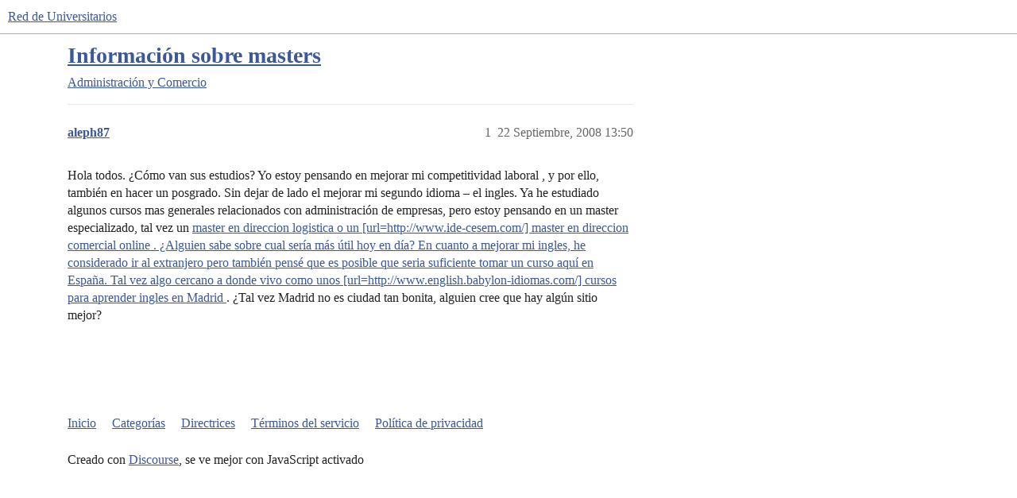

--- FILE ---
content_type: text/html; charset=utf-8
request_url: https://comunidad.universitarios.cl/t/informacion-sobre-masters/98280
body_size: 3025
content:
<!DOCTYPE html>
<html lang="es">
  <head>
    <meta charset="utf-8">
    <title>Información sobre masters - Administración y Comercio - Red de Universitarios</title>
    <meta name="description" content="Hola todos. ¿Cómo van sus estudios? Yo estoy pensando en mejorar mi competitividad laboral , y por ello, también en hacer un posgrado. Sin dejar de lado el mejorar mi segundo idioma – el ingles. Ya he estudiado algunos c&amp;hellip;">
    <meta name="generator" content="Discourse 3.4.2 - https://github.com/discourse/discourse version 14ce074767fce9b042bb5acb18d3d62c42320ddb">
<link rel="icon" type="image/png" href="https://universitarios-discourse-uploads.s3.dualstack.sa-east-1.amazonaws.com/optimized/3X/5/b/5b0aea83773c2fadacfea6ab099974a2ae81edae_2_32x32.png">
<link rel="apple-touch-icon" type="image/png" href="https://universitarios-discourse-uploads.s3.dualstack.sa-east-1.amazonaws.com/optimized/3X/7/d/7d4682894621ecedf8d44e249e3e36a6650d49b7_2_180x180.png">
<meta name="theme-color" media="all" content="#fff">

<meta name="color-scheme" content="light">

<meta name="viewport" content="width=device-width, initial-scale=1.0, minimum-scale=1.0, viewport-fit=cover">
<link rel="canonical" href="https://comunidad.universitarios.cl/t/informacion-sobre-masters/98280" />

<link rel="search" type="application/opensearchdescription+xml" href="https://comunidad.universitarios.cl/opensearch.xml" title="Red de Universitarios Search">

    <link href="/stylesheets/color_definitions_universitarios-light_2_4_bf1410c300012d68d55ce797e03fc1b484e8359f.css?__ws=comunidad.universitarios.cl" media="all" rel="stylesheet" class="light-scheme"/>

  <link href="/stylesheets/desktop_a07603b4a551cdebd94faf71b1f8311f6148fa39.css?__ws=comunidad.universitarios.cl" media="all" rel="stylesheet" data-target="desktop"  />



  <link href="/stylesheets/chat_a07603b4a551cdebd94faf71b1f8311f6148fa39.css?__ws=comunidad.universitarios.cl" media="all" rel="stylesheet" data-target="chat"  />
  <link href="/stylesheets/checklist_a07603b4a551cdebd94faf71b1f8311f6148fa39.css?__ws=comunidad.universitarios.cl" media="all" rel="stylesheet" data-target="checklist"  />
  <link href="/stylesheets/discourse-details_a07603b4a551cdebd94faf71b1f8311f6148fa39.css?__ws=comunidad.universitarios.cl" media="all" rel="stylesheet" data-target="discourse-details"  />
  <link href="/stylesheets/discourse-lazy-videos_a07603b4a551cdebd94faf71b1f8311f6148fa39.css?__ws=comunidad.universitarios.cl" media="all" rel="stylesheet" data-target="discourse-lazy-videos"  />
  <link href="/stylesheets/discourse-local-dates_a07603b4a551cdebd94faf71b1f8311f6148fa39.css?__ws=comunidad.universitarios.cl" media="all" rel="stylesheet" data-target="discourse-local-dates"  />
  <link href="/stylesheets/discourse-narrative-bot_a07603b4a551cdebd94faf71b1f8311f6148fa39.css?__ws=comunidad.universitarios.cl" media="all" rel="stylesheet" data-target="discourse-narrative-bot"  />
  <link href="/stylesheets/discourse-presence_a07603b4a551cdebd94faf71b1f8311f6148fa39.css?__ws=comunidad.universitarios.cl" media="all" rel="stylesheet" data-target="discourse-presence"  />
  <link href="/stylesheets/docker_manager_a07603b4a551cdebd94faf71b1f8311f6148fa39.css?__ws=comunidad.universitarios.cl" media="all" rel="stylesheet" data-target="docker_manager"  />
  <link href="/stylesheets/footnote_a07603b4a551cdebd94faf71b1f8311f6148fa39.css?__ws=comunidad.universitarios.cl" media="all" rel="stylesheet" data-target="footnote"  />
  <link href="/stylesheets/poll_a07603b4a551cdebd94faf71b1f8311f6148fa39.css?__ws=comunidad.universitarios.cl" media="all" rel="stylesheet" data-target="poll"  />
  <link href="/stylesheets/spoiler-alert_a07603b4a551cdebd94faf71b1f8311f6148fa39.css?__ws=comunidad.universitarios.cl" media="all" rel="stylesheet" data-target="spoiler-alert"  />
  <link href="/stylesheets/chat_desktop_a07603b4a551cdebd94faf71b1f8311f6148fa39.css?__ws=comunidad.universitarios.cl" media="all" rel="stylesheet" data-target="chat_desktop"  />
  <link href="/stylesheets/poll_desktop_a07603b4a551cdebd94faf71b1f8311f6148fa39.css?__ws=comunidad.universitarios.cl" media="all" rel="stylesheet" data-target="poll_desktop"  />

  <link href="/stylesheets/desktop_theme_7_87b9d3c198228fd6e65ec4f6843b8f2b0bd9c129.css?__ws=comunidad.universitarios.cl" media="all" rel="stylesheet" data-target="desktop_theme" data-theme-id="7" data-theme-name="brand header"/>
<link href="/stylesheets/desktop_theme_6_f1a83e124ba487aec056492b7d3a9b76cbc6d68e.css?__ws=comunidad.universitarios.cl" media="all" rel="stylesheet" data-target="desktop_theme" data-theme-id="6" data-theme-name="discourse gifs"/>
<link href="/stylesheets/desktop_theme_8_f5656931a4ac70b840cd233dea591edd6287d8cc.css?__ws=comunidad.universitarios.cl" media="all" rel="stylesheet" data-target="desktop_theme" data-theme-id="8" data-theme-name="brand header css"/>
<link href="/stylesheets/desktop_theme_4_0a897311c152772deafcf765922be70bf2e108c1.css?__ws=comunidad.universitarios.cl" media="all" rel="stylesheet" data-target="desktop_theme" data-theme-id="4" data-theme-name="default"/>

    
    <meta id="data-ga-universal-analytics" data-tracking-code="UA-864021-2" data-json="{&quot;cookieDomain&quot;:&quot;auto&quot;}" data-auto-link-domains="">

  <script defer src="/assets/google-universal-analytics-v3-08add7ec997ab472fcd9f821d32ff7caf4b8b9a5de2ec18ca723a040be07a098.js" data-discourse-entrypoint="google-universal-analytics-v3" nonce="qKDZT11pt3LsbAxmFyCiS1Z0d"></script>


        <link rel="alternate nofollow" type="application/rss+xml" title="Feed RSS de «Información sobre masters»" href="https://comunidad.universitarios.cl/t/informacion-sobre-masters/98280.rss" />
    <meta property="og:site_name" content="Red de Universitarios" />
<meta property="og:type" content="website" />
<meta name="twitter:card" content="summary" />
<meta name="twitter:image" content="https://universitarios-discourse-uploads.s3.dualstack.sa-east-1.amazonaws.com/original/3X/7/d/7d4682894621ecedf8d44e249e3e36a6650d49b7.png" />
<meta property="og:image" content="https://universitarios-discourse-uploads.s3.dualstack.sa-east-1.amazonaws.com/original/3X/7/d/7d4682894621ecedf8d44e249e3e36a6650d49b7.png" />
<meta property="og:url" content="https://comunidad.universitarios.cl/t/informacion-sobre-masters/98280" />
<meta name="twitter:url" content="https://comunidad.universitarios.cl/t/informacion-sobre-masters/98280" />
<meta property="og:title" content="Información sobre masters" />
<meta name="twitter:title" content="Información sobre masters" />
<meta property="og:description" content="Hola todos. ¿Cómo van sus estudios? Yo estoy pensando en mejorar mi competitividad laboral , y por ello, también en hacer un posgrado. Sin dejar de lado el mejorar mi segundo idioma – el ingles. Ya he estudiado algunos cursos mas generales relacionados con administración de empresas, pero estoy pensando en un master especializado, tal vez un  master en direccion logistica  o un [url=http://www.ide-cesem.com/] master en direccion comercial online . ¿Alguien sabe sobre cual sería más útil hoy en d..." />
<meta name="twitter:description" content="Hola todos. ¿Cómo van sus estudios? Yo estoy pensando en mejorar mi competitividad laboral , y por ello, también en hacer un posgrado. Sin dejar de lado el mejorar mi segundo idioma – el ingles. Ya he estudiado algunos cursos mas generales relacionados con administración de empresas, pero estoy pensando en un master especializado, tal vez un  master en direccion logistica  o un [url=http://www.ide-cesem.com/] master en direccion comercial online . ¿Alguien sabe sobre cual sería más útil hoy en d..." />
<meta property="og:article:section" content="Administración y Comercio" />
<meta property="og:article:section:color" content="AB9364" />
<meta property="article:published_time" content="2008-09-22T13:50:05+00:00" />
<meta property="og:ignore_canonical" content="true" />


    
  </head>
  <body class="crawler ">
    
    <header>
  <a href="/">
    Red de Universitarios
  </a>
</header>

    <div id="main-outlet" class="wrap" role="main">
        <div id="topic-title">
    <h1>
      <a href="/t/informacion-sobre-masters/98280">Información sobre masters</a>
    </h1>

      <div class="topic-category" itemscope itemtype="http://schema.org/BreadcrumbList">
          <span itemprop="itemListElement" itemscope itemtype="http://schema.org/ListItem">
            <a href="/c/administracion-y-comercio/46" class="badge-wrapper bullet" itemprop="item">
              <span class='badge-category-bg' style='background-color: #AB9364'></span>
              <span class='badge-category clear-badge'>
                <span class='category-name' itemprop='name'>Administración y Comercio</span>
              </span>
            </a>
            <meta itemprop="position" content="1" />
          </span>
      </div>

  </div>

  

    <div itemscope itemtype='http://schema.org/DiscussionForumPosting'>
      <meta itemprop='headline' content='Información sobre masters'>
      <link itemprop='url' href='https://comunidad.universitarios.cl/t/informacion-sobre-masters/98280'>
      <meta itemprop='datePublished' content='2008-09-22T13:50:05Z'>
        <meta itemprop='articleSection' content='Administración y Comercio'>
      <meta itemprop='keywords' content=''>
      <div itemprop='publisher' itemscope itemtype="http://schema.org/Organization">
        <meta itemprop='name' content='Red de Universitarios'>
          <div itemprop='logo' itemscope itemtype="http://schema.org/ImageObject">
            <meta itemprop='url' content='https://universitarios-discourse-uploads.s3.dualstack.sa-east-1.amazonaws.com/original/3X/3/7/37194d01c484b91844a967d5650dfd6851cd7776.png'>
          </div>
      </div>


          <div id='post_1'  class='topic-body crawler-post'>
            <div class='crawler-post-meta'>
              <span class="creator" itemprop="author" itemscope itemtype="http://schema.org/Person">
                <a itemprop="url" rel='nofollow' href='https://comunidad.universitarios.cl/u/aleph87'><span itemprop='name'>aleph87</span></a>
                
              </span>

                <link itemprop="mainEntityOfPage" href="https://comunidad.universitarios.cl/t/informacion-sobre-masters/98280">


              <span class="crawler-post-infos">
                  <time  datetime='2008-09-22T13:50:05Z' class='post-time'>
                    22 Septiembre, 2008 13:50
                  </time>
                  <meta itemprop='dateModified' content='2008-09-22T13:50:05Z'>
              <span itemprop='position'>1</span>
              </span>
            </div>
            <div class='post' itemprop='text'>
              <p>Hola todos. ¿Cómo van sus estudios? Yo estoy pensando en mejorar mi competitividad laboral , y por ello, también en hacer un posgrado. Sin dejar de lado el mejorar mi segundo idioma – el ingles. Ya he estudiado algunos cursos mas generales relacionados con administración de empresas, pero estoy pensando en un master especializado, tal vez un <a href="http://www.ide-cesem.com/" rel="nofollow noopener"> master en direccion logistica  o un [url=http://www.ide-cesem.com/] master en direccion comercial online . ¿Alguien sabe sobre cual sería más útil hoy en día? En cuanto a mejorar mi ingles, he considerado ir al extranjero pero también pensé que es posible que seria suficiente tomar un curso aquí en España. Tal vez algo cercano a donde vivo como unos [url=http://www.english.babylon-idiomas.com/] cursos para aprender ingles en Madrid </a>. ¿Tal vez Madrid no es ciudad tan bonita, alguien cree que hay algún sitio mejor?</p>
            </div>

            <div itemprop="interactionStatistic" itemscope itemtype="http://schema.org/InteractionCounter">
              <meta itemprop="interactionType" content="http://schema.org/LikeAction"/>
              <meta itemprop="userInteractionCount" content="0" />
              <span class='post-likes'></span>
            </div>

          </div>
    </div>


    




    </div>
    <footer class="container wrap">
  <nav class='crawler-nav'>
    <ul>
      <li itemscope itemtype='http://schema.org/SiteNavigationElement'>
        <span itemprop='name'>
          <a href='/' itemprop="url">Inicio </a>
        </span>
      </li>
      <li itemscope itemtype='http://schema.org/SiteNavigationElement'>
        <span itemprop='name'>
          <a href='/categories' itemprop="url">Categorías </a>
        </span>
      </li>
      <li itemscope itemtype='http://schema.org/SiteNavigationElement'>
        <span itemprop='name'>
          <a href='/guidelines' itemprop="url">Directrices </a>
        </span>
      </li>
        <li itemscope itemtype='http://schema.org/SiteNavigationElement'>
          <span itemprop='name'>
            <a href='/tos' itemprop="url">Términos del servicio </a>
          </span>
        </li>
        <li itemscope itemtype='http://schema.org/SiteNavigationElement'>
          <span itemprop='name'>
            <a href='/privacy' itemprop="url">Política de privacidad </a>
          </span>
        </li>
    </ul>
  </nav>
  <p class='powered-by-link'>Creado con <a href="https://www.discourse.org">Discourse</a>, se ve mejor con JavaScript activado</p>
</footer>

    
    
  </body>
  
</html>


--- FILE ---
content_type: text/css
request_url: https://comunidad.universitarios.cl/stylesheets/discourse-narrative-bot_a07603b4a551cdebd94faf71b1f8311f6148fa39.css?__ws=comunidad.universitarios.cl
body_size: -49
content:
article[data-user-id="-2"] div.cooked iframe{border:0}

/*# sourceMappingURL=discourse-narrative-bot_a07603b4a551cdebd94faf71b1f8311f6148fa39.css.map?__ws=comunidad.universitarios.cl */


--- FILE ---
content_type: text/css
request_url: https://comunidad.universitarios.cl/stylesheets/desktop_theme_8_f5656931a4ac70b840cd233dea591edd6287d8cc.css?__ws=comunidad.universitarios.cl
body_size: 49
content:
.b-header{background-color:#fff}.b-header .panel>ul.icons a,.b-header .panel>ul.icons .d-icon{color:var(--tertiary)}.b-header .title{#margin-right:48px;margin-right:0}.b-header .nav.nav-pills a{color:var(--tertiary);font-weight:500;font-size:var(--base-font-size-smaller)}.b-header .nav.nav-pills a:hover{color:#fff;background-color:var(--tertiary)}

/*# sourceMappingURL=desktop_theme_8_f5656931a4ac70b840cd233dea591edd6287d8cc.css.map?__ws=comunidad.universitarios.cl */


--- FILE ---
content_type: text/css
request_url: https://comunidad.universitarios.cl/stylesheets/desktop_theme_4_0a897311c152772deafcf765922be70bf2e108c1.css?__ws=comunidad.universitarios.cl
body_size: -105
content:

/*# sourceMappingURL=desktop_theme_4_0a897311c152772deafcf765922be70bf2e108c1.css.map?__ws=comunidad.universitarios.cl */
